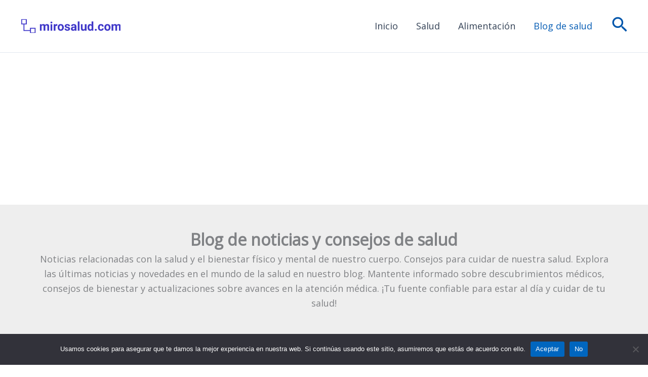

--- FILE ---
content_type: text/html; charset=utf-8
request_url: https://www.google.com/recaptcha/api2/aframe
body_size: 267
content:
<!DOCTYPE HTML><html><head><meta http-equiv="content-type" content="text/html; charset=UTF-8"></head><body><script nonce="e0C_Z0iSi-k-VEOCX69Gew">/** Anti-fraud and anti-abuse applications only. See google.com/recaptcha */ try{var clients={'sodar':'https://pagead2.googlesyndication.com/pagead/sodar?'};window.addEventListener("message",function(a){try{if(a.source===window.parent){var b=JSON.parse(a.data);var c=clients[b['id']];if(c){var d=document.createElement('img');d.src=c+b['params']+'&rc='+(localStorage.getItem("rc::a")?sessionStorage.getItem("rc::b"):"");window.document.body.appendChild(d);sessionStorage.setItem("rc::e",parseInt(sessionStorage.getItem("rc::e")||0)+1);localStorage.setItem("rc::h",'1769082910540');}}}catch(b){}});window.parent.postMessage("_grecaptcha_ready", "*");}catch(b){}</script></body></html>

--- FILE ---
content_type: image/svg+xml
request_url: https://mirosalud.com/wp-content/uploads/mirosalud.svg
body_size: 34178
content:
<svg xmlns="http://www.w3.org/2000/svg" xmlns:xlink="http://www.w3.org/1999/xlink" width="180" zoomAndPan="magnify" viewBox="0 0 135 44.999999" height="60" preserveAspectRatio="xMidYMid meet" version="1.0"><defs><filter x="0%" y="0%" width="100%" height="100%" id="f3f2d78b46"><feColorMatrix values="0 0 0 0 1 0 0 0 0 1 0 0 0 0 1 0 0 0 1 0" color-interpolation-filters="sRGB"></feColorMatrix></filter><filter x="0%" y="0%" width="100%" height="100%" id="eaf3e8d5d6"><feColorMatrix values="0 0 0 0 1 0 0 0 0 1 0 0 0 0 1 0.2126 0.7152 0.0722 0 0" color-interpolation-filters="sRGB"></feColorMatrix></filter><clipPath id="7bf4abd7b2"><path d="M 1.242188 13 L 133.992188 13 L 133.992188 31.730469 L 1.242188 31.730469 Z M 1.242188 13 " clip-rule="nonzero"></path></clipPath><image x="0" y="0" width="726" xlink:href="[data-uri]" id="ac25c5be71" height="105" preserveAspectRatio="xMidYMid meet"></image><mask id="91eaae797c"><g filter="url(#f3f2d78b46)"><g filter="url(#eaf3e8d5d6)" transform="matrix(0.182851, 0, 0, 0.178571, 1.243233, 12.97998)"><image x="0" y="0" width="726" xlink:href="[data-uri]" height="105" preserveAspectRatio="xMidYMid meet"></image></g></g></mask><image x="0" y="0" width="726" xlink:href="[data-uri]" id="ab92d1f0bd" height="105" preserveAspectRatio="xMidYMid meet"></image></defs><g clip-path="url(#7bf4abd7b2)"><g mask="url(#91eaae797c)"><g transform="matrix(0.182851, 0, 0, 0.178571, 1.243233, 12.97998)"><image x="0" y="0" width="726" xlink:href="[data-uri]" height="105" preserveAspectRatio="xMidYMid meet"></image></g></g></g></svg>